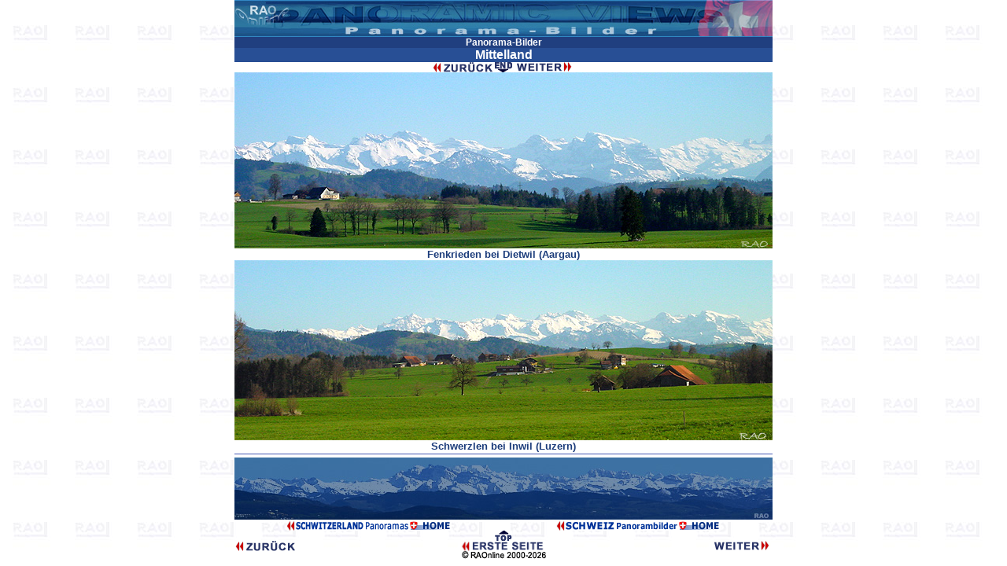

--- FILE ---
content_type: text/html
request_url: https://raonline.ch/pages/ch/gal/chpanomi01a.html
body_size: 1099
content:
<!DOCTYPE HTML PUBLIC "-//W3C//DTD HTML 4.01 Transitional//EN" "http://www.w3.org/TR/html4/loose.dtd">
<html>
<head>
<meta http-equiv="Content-Type" content="text/html; charset=UTF-8">
 <meta name="author" content="RAOnline">
 <meta name="copyright" content="RAOnline">
 <meta name="content-language" content="de">
 <meta name="description" content="Schweiz: Panorama-Bilder - Mittelland - Central Plain > Feinkrieden AG - Schwerzlen LU">
 <meta name="keywords" content="photo,foto,Schweiz,Switzerland,Mittelland,aargau,luzern,dietwil,sins,fenkrieden,schwerzlen,inwil">
 
 <title>RAOnline Schweiz: Panoramic Views - Panorama-Bilder - Mittelland - Central Plain > Feinkrieden AG - Schwerzlen LU</title>
 <link href="../../../styles.css" rel="stylesheet" type="text/css">
</head>
<body BGCOLOR="#FFFFFF" LINK="#000099" VLINK="#FF0000" ALINK="#00FF00" BACKGROUND="schoolbg2.jpg" TOPMARGIN="0" LEFTMARGIN="0" MARGINWIDTH="0" MARGINHEIGHT="0">

<table WIDTH="684" BORDER=0 ALIGN=CENTER CELLPADDING=0 CELLSPACING=0 >
<tr ALIGN=CENTER VALIGN=TOP class="Schriftsatz2BB4">
<td VALIGN=TOP><a NAME="contents"></a>
<table WIDTH="100%" BORDER=0 ALIGN=CENTER CELLPADDING=0 CELLSPACING=0 >
<tr ALIGN=CENTER>
<td>
<img SRC="../../../images/title/ch/ch_panopictit03.jpg" BORDER=0 HEIGHT=47 WIDTH=684>
</td>
</tr>
</table>

<table WIDTH="100%" BORDER=0 ALIGN=CENTER CELLPADDING=0 CELLSPACING=0 >
<tr ALIGN=CENTER BGCOLOR="#203F7F" class="Schriftsatz2BW">
<td>
Panorama-Bilder

</td>
</tr>
</table>

<table WIDTH="100%" BORDER=0 ALIGN=CENTER CELLPADDING=0 CELLSPACING=0 >
<tr ALIGN=CENTER BGCOLOR="#284F95" class="SchriftsatzBW4">
<td>
Mittelland

</td>
</tr>
</table>

<a href="chpanomi0001a.html"><img SRC="../../../images/navi2/zurueckblue01s.gif" BORDER=0 HEIGHT=13 WIDTH=80></a><a href="#end"><img SRC="../../../images/navi2/endblue01s2.gif" ALT="end" WIDTH=22 HEIGHT=13 BORDER=0</a><a href="chpanomi01a1.html"><img SRC="../../../images/navi2/naechsteblue01s.gif" BORDER=0 HEIGHT=13 WIDTH=80></a>

<table WIDTH="100%" BORDER=0 ALIGN=CENTER CELLPADDING=0 CELLSPACING=0>

<td>
<img SRC="../../../images/ch/pano/ag_feinkriedenpano01.jpg" BORDER=0 HEIGHT=224 WIDTH=684>
</td>
</tr>

<tr ALIGN=CENTER>
<td>
Fenkrieden
bei Dietwil (Aargau)

</td>
</tr>
</table>

<table WIDTH="100%" BORDER=0 ALIGN=CENTER CELLPADDING=0 CELLSPACING=0>

<td>
<img SRC="../../../images/ch/pano/lu_schwerzlenpano02.jpg" BORDER=0 HEIGHT=229 WIDTH=684>
</td>
</tr>

<tr ALIGN=CENTER>
<td>
Schwerzlen
bei Inwil (Luzern)

</td>
</tr>
</table>

<a NAME="end"></a>

<table WIDTH="100%" BORDER=0 ALIGN=CENTER CELLPADDING=0 CELLSPACING=0 >
<tr ALIGN=CENTER>
<td>
<img SRC="../../../images/line1684.gif" VSPACE=2 BORDER=0 HEIGHT=1 WIDTH=684>
</td>
</tr>
</table>

<table WIDTH="100%" BORDER=0 ALIGN=CENTER CELLPADDING=0 CELLSPACING=0 >
<tr ALIGN=CENTER>
<td>
<img SRC="../../../images/ch/pic/swissmountpic0701.jpg" vspace=2 BORDER=0 HEIGHT=79 WIDTH=684>
</td>
</tr>
</table>

<table WIDTH="100%" BORDER=0 ALIGN=CENTER CELLPADDING=0 CELLSPACING=0 >
<tr ALIGN=CENTER VALIGN=CENTER>
<td><a href="../../../rao_promochgal02.html" target="_top"><img SRC="../../../images/navi2/chMP04e.gif" HSPACE=10 BORDER=0 HEIGHT=12 WIDTH=209></a></td>

<td><a href="../../../rao_promochgal02.html" target="_top"><img SRC="../../../images/navi2/chMP04d.gif" HSPACE=10 BORDER=0 HEIGHT=12 WIDTH=209></a></td>
</tr>
</table>

<a href="#contents"><img SRC="../../../images/navi2/topblue01s2.gif" BORDER=0 HEIGHT=13 WIDTH=22></a>

<table WIDTH="100%" BORDER=0 ALIGN=CENTER CELLPADDING=0 CELLSPACING=0>
<tr VALIGN=CENTER>
<td WIDTH="33%"><a href="chpanomi0001a.html"><img SRC="../../../images/navi2/zurueckblue01s.gif" BORDER=0 HEIGHT=13 WIDTH=80></a></td>

<td WIDTH="34%" ALIGN=CENTER><a href="chpano01.html"><img SRC="../../../images/navi2/zurueckersteblue01s.gif" BORDER=0 HEIGHT=13 WIDTH=118></a></td>

<td WIDTH="33%" ALIGN=RIGHT><a href="chpanomi01a1.html"><img SRC="../../../images/navi2/naechsteblue01s.gif" BORDER=0 HEIGHT=13 WIDTH=80></a></td>
</tr>
</table>
<table WIDTH="100%" BORDER=0 ALIGN=CENTER CELLPADDING=0 CELLSPACING=0 >
<tr ALIGN=CENTER>
<td><img SRC="../../../images/rao/RAOcopy001.gif" BORDER=0 HEIGHT=10 WIDTH=107 ></td>
</tr>
</table>
</td>
</tr>
</table>

</body>
</html>
